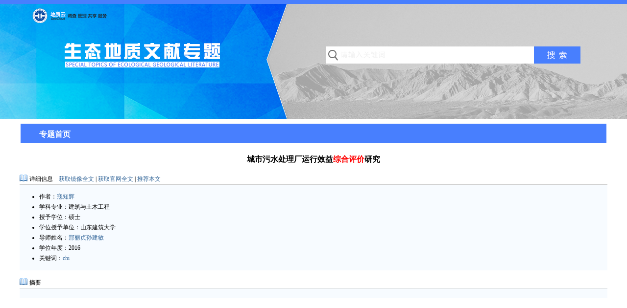

--- FILE ---
content_type: text/html; charset=utf-8
request_url: https://cgl.org.cn/auto/db/detail.aspx?db=910003&rid=103200&agfi=0&cls=54&uni=False&cid=0&showgp=False&prec=False&md=523&pd=236&msd=523&psd=236&mdd=523&pdd=236&count=10&reds=%E7%BB%BC%E5%90%88%E8%AF%84%E4%BB%B7
body_size: 3171
content:
<!DOCTYPE html>
<html>
<head><title>城市污水处理厂运行效益综合评价研究</title><meta http-equiv="content-type" content="text/html; charset=utf-8" /><meta name="author" content="寇知辉" /><meta name="keywords" content="chi" /><style type="text/css">html{margin:0px; padding:0px;}ol,ul,li,div,span,p,table,tr,td,a,img{margin:0px;}body{margin:0px;font-size:12px;color:#000000;line-height:21px;background:#FFFFFF;} *{padding:0px;margin:0px;} table{width:100%;} td{vertical-align:top;} img{border:0;} a{text-decoration:none;} a:link{color:#336699;} a:visited{color:#336699;} a:hover{color:#669900;} .clr{height:0px; font-size:0px; clear:both; line-height:0; overflow:hidden;}.f14{font-size:14px;} .fb{font-weight:bold;} .cmore{width:50px;white-space:nowrap;overflow:hidden;vertical-align:middle; text-align:right;} #n_m_b_226 a:link{color:White} #n_m_b_226 a:visited{color:White} #n_m_b_227 a:link{color:White} #n_m_b_227 a:visited{color:White} #n_m_b_227 a:hover{color:White}.p_menu_0 {position:relative;z-index:1000;}.p_menu_0 ul{visibility:hidden;position:absolute;z-index:300;left:0px;top:39px; padding:0px;text-align:left;list-style:none;} .p_menu_0 li {position:relative;height:28px;background:#4093CF;}.p_menu_0 a{ padding: 5px 5px 0px 5px;display:block;width:120px;height:23px;margin:0;;}.p_menu_0 div{position:relative;}.p_menu_0 span{font-size:16px;font-weight:bold;}</style><script language="javascript" type="text/javascript">function $$(e){ return document.getElementById(e);} function $$req() { var e; try { return new XMLHttpRequest();} catch (e) { var mx = ['Microsoft', 'MSXML3', 'MSXML2']; for (var i = 0; i < mx.length; i++) { try { return new ActiveXObject(mx[i] + '.XMLHTTP') } catch (e) { } } } return null; }function $$date() {return new Date().getTime(); }function $$open(db, rid, u) {var x = $$req(); if (x) {try { var url = '/auto/db/download.aspx?db=' + db + '&rid=' + rid ; x.open('get', url, false);x.send(); } catch (e) { } }  window.open(u);}function $$recommend(db,rid) {var x = $$req();if (x) {try {var url = '/auto/db/recommend.aspx?db=' + db + '&rid=' + rid ; x.open('get', url, false); x.send(); alert('推荐成功！');}catch (e) { }}}function $$pin(e,t) { $$(e).style.pixelTop = document.documentElement.scrollTop + t; }function $$backreq(url){var x=$$req();if(x){try{x.open('get', url, false);x.onreadystatechange=function(){if (x.readyState == 4 && x.status == 200){var sA = x.responseText.split('	');if (sA[0]=='1'){window.location=sA[1];}else{alert(sA[1]);}}};x.send();}catch(ex){alert(ex);}}}function $$setbg(e, s) { e.style.background = s; }function $$setulstate(e, s) { if (e.hasChildNodes()) { var v = e.getElementsByTagName("ul"); if (v.length > 0) { v.item(0).style.visibility = s; } } }function $$m_ls(e) { $$setbg(e, "#C3DEF2"); }function $$m_lh(e) { $$setbg(e, "#4093CF"); }function $$m_ds(e) {if (e) { $$setbg(e, "#ADB64A");$$setulstate(e, 'visible')} }function $$m_dh(e) { if (e) { $$setbg(e, ""); $$setulstate(e, 'hidden') } }</script></head><body><div style="padding:0px;"><div style="padding:0px;"><div style="margin:0 auto;padding:0px;width:1200px;"><div style="margin:0 auto;padding:0px;width:1200px;"><table cellpadding="0" style="table-layout:fixed;"  cellspacing="0" width="1200"><tr><td width="400"></td><td width="600"></td><td width="200"></td></tr></table></div></div></div><div style="padding:0px;"><div style="padding:0px;background:url('/site/prv/img/2228.png') no-repeat center top;_background:none; _filter:progid:DXImageTransform.Microsoft.AlphaImageLoader(src='/site/prv/img/2228.png' ,sizingMethod='crop');"><div style="margin:0 auto;padding:0px;width:1200px;"><div style="margin:0 auto;padding:0px;width:1200px;"><table cellpadding="0" style="table-layout:fixed;"  cellspacing="0" width="1200"><tr><td width="300"><div style="padding:65px 0px 65px 10px;"><div id="n_m_b_226" style=""><div style="color:White;line-height:21px;font-size:32px;font-family:微软雅黑;text-align:right;"></div></div></div></td><td width="300"><div style="padding:65px 10px 65px 0px;"><div id="n_m_b_227" style=""><div style="color:White;line-height:21px;font-size:28px;font-family:微软雅黑;padding:1px 0px 0px 0px;text-align:left;"></div></div></div></td><td width="600"><div id="n_m_b_228" style="padding:90px 50px 115px 20px;"><div style="height:38px;"><div style=""><form id="mp_cn_form_228" method="get" action="/auto/db/search.aspx"><div style="padding:5px;"><input type="hidden"  name="md" value="523"/><input type="hidden" name="pd" value="236"/><input type="hidden"  name="msd" value="523"/><input type="hidden"  name="psd" value="236"/><input type="hidden"  name="mdd" value="523"/><input type="hidden"  name="pdd" value="236"/><input type="hidden" name="count" value="10"/><input type="hidden" name="cls" value="54"/><input type="hidden" name="uni" value="False"/><input type="hidden" name="agfi" value="0"/><input type="hidden" name="agname" value=""/><input type="hidden" name="showgp" value="False"/><input type="hidden" name="gp" value="0"/><input type="hidden" id="mp_cn_db_228" name="db" value="910003"/><table  cellpadding="0" cellspacing="0" style="table-layout:fixed; width:100%;background: url('/site/prv/img/1803.png') 0px -45px repeat-x;"><tr><td style="background: url('/site/prv/img/1803.png') 0px 0px no-repeat;height:35px;vertical-align:middle;"><div style="padding-left: 30px;"><input type="text" name="wrd" value=""  style="border:none; width:100%;background:transparent;outline:none " /></div></td><td style="vertical-align:middle;width:135px;background:url('/site/prv/img/1803.png') 0px -90px no-repeat; "><div style="padding-top:3px;font-size:16px; "><input style="border:none;width:100%;color:#fff;cursor:pointer;background:transparent;"  value="&nbsp" type="submit" /></div></td></tr></table></div></form></div></div></div></td></tr></table></div></div></div></div><div style="padding:0px;"><div style="margin:0 auto;padding:0px;width:1200px;"></div></div><div style="padding:0px;"><div style="padding:0px;"><div style="margin:0 auto;padding:0px;width:1200px;"><div style="padding:10px 0px 0px 0px;"><div id="n_m_b_238" style="padding:0px 2px 2px 2px;"><div style=""><div style="color:buttontext;line-height:21px;font-size:14px;font-family:微软雅黑;"><table class="p_menu_0" cellpadding="0" cellspacing="0" style="table-layout:fixed;width:100%;height:40px;background:#487FFE;"><tr><td style="width:0px"></td><td style="width:140px;"><div style="width:140px;height: 40px;text-align: center;" onmouseover="{$$m_ds(this);}" onmouseout="{$$m_dh(this);}"><a onmouseover="{this.style.color='White';}" onmouseout="{this.style.color='White';}" style="padding: 11px 0px 0px 0px;width:140px;color:White" href="/2021/stdz.html"><span>专题首页</span></a></div></td><td> </td></tr></table></div></div></div></div></div><div style="margin:0 auto;padding:0px;width:1200px;"><div style="padding: 20px 0px 20px 0px;">
<div style="font-size: 16px; font-weight: bold; text-align: center;">城市污水处理厂运行效益<font color="red">综合评价</font>研究</div>
</div>
<div>
<div style="background: url( '/site/pub/img/1992.png' ) no-repeat; padding-left:20px;">
详细信息&nbsp; &nbsp; <a target="blank" href="http://wf.cgl.org.cn:8088/D/Thesis_.aspx">获取镜像全文</a> | <a  target="blank" href="http://s.g.wanfangdata.com.cn/Paper.aspx?q=%e5%9f%8e%e5%b8%82%e6%b1%a1%e6%b0%b4%e5%a4%84%e7%90%86%e5%8e%82%e8%bf%90%e8%a1%8c%e6%95%88%e7%9b%8a%e7%bb%bc%e5%90%88%e8%af%84%e4%bb%b7%e7%a0%94%e7%a9%b6+DBID:WF_XW&f=top">获取官网全文</a> | <a href="javascript:$$recommend('910003','103200');" >推荐本文</a>
</div>
<div style="padding: 10px 0px 10px 20px;border-top: #ccc 1px solid;background-color: #F7FBFF;">
<ul style="padding: 4px 0px 4px 20px; list-style-type:disc;"><li>作者：<a target="_blank" href="/auto/db/search.aspx?db=910003&agfi=0&cls=54&uni=False&cid=0&showgp=False&prec=False&md=523&pd=236&msd=523&psd=236&mdd=523&pdd=236&count=10&wrd=%e5%af%87%e7%9f%a5%e8%be%89">寇知辉</a></li><li>学科专业：建筑与土木工程</li><li>授予学位：硕士</li><li>学位授予单位：山东建筑大学</li><li>导师姓名：<a target="_blank" href="/auto/db/search.aspx?db=910003&agfi=0&cls=54&uni=False&cid=0&showgp=False&prec=False&md=523&pd=236&msd=523&psd=236&mdd=523&pdd=236&count=10&wrd=%e9%82%a2%e4%b8%bd%e8%b4%9e%e5%ad%99%e5%bb%ba%e6%95%8f">邢丽贞孙建敏</a></li><li>学位年度：2016</li><li>关键词：<a target="_blank" href="/auto/db/search.aspx?db=910003&agfi=0&cls=54&uni=False&cid=0&showgp=False&prec=False&md=523&pd=236&msd=523&psd=236&mdd=523&pdd=236&count=10&wrd=chi">chi</a></li></ul>
</div>
</div>
<div style="height: 15px;"> </div>
<div>
<div style="background: url( '/site/pub/img/1992.png' ) no-repeat; padding-left:20px;">
摘要
</div>
<div style="padding: 10px 0px 10px 20px;border-top: #ccc 1px solid;background-color: #F7FBFF; text-indent:24px;"></div>
</div></div><div style="margin:0 auto;padding:0px;width:1200px;"></div></div><div style="padding:0px;"><div style="padding:20px 0px 10px 0px;"><div style="padding:0px 0px 0px 0px;"><div id="n_m_b_235" style="height:14px;overflow: hidden;background:#487FFE;"><div style=""></div></div></div></div></div></div></div></body></html>